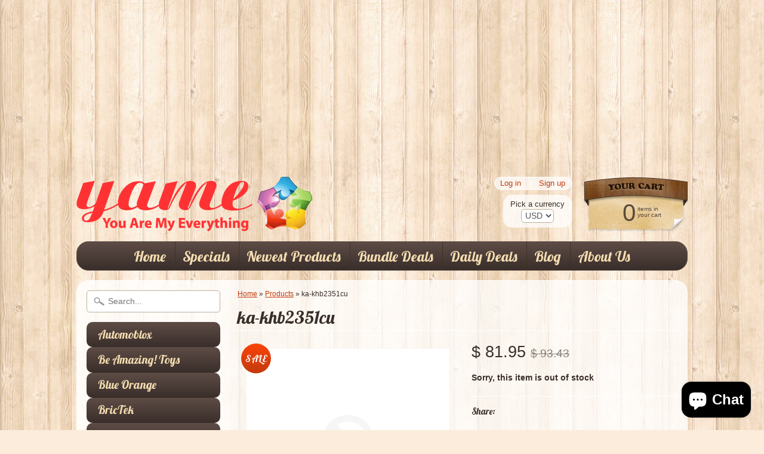

--- FILE ---
content_type: text/html; charset=utf-8
request_url: https://www.google.com/recaptcha/api2/aframe
body_size: 267
content:
<!DOCTYPE HTML><html><head><meta http-equiv="content-type" content="text/html; charset=UTF-8"></head><body><script nonce="4R7ZMB4p9gVsBv7IHaDrmg">/** Anti-fraud and anti-abuse applications only. See google.com/recaptcha */ try{var clients={'sodar':'https://pagead2.googlesyndication.com/pagead/sodar?'};window.addEventListener("message",function(a){try{if(a.source===window.parent){var b=JSON.parse(a.data);var c=clients[b['id']];if(c){var d=document.createElement('img');d.src=c+b['params']+'&rc='+(localStorage.getItem("rc::a")?sessionStorage.getItem("rc::b"):"");window.document.body.appendChild(d);sessionStorage.setItem("rc::e",parseInt(sessionStorage.getItem("rc::e")||0)+1);localStorage.setItem("rc::h",'1768986239090');}}}catch(b){}});window.parent.postMessage("_grecaptcha_ready", "*");}catch(b){}</script></body></html>